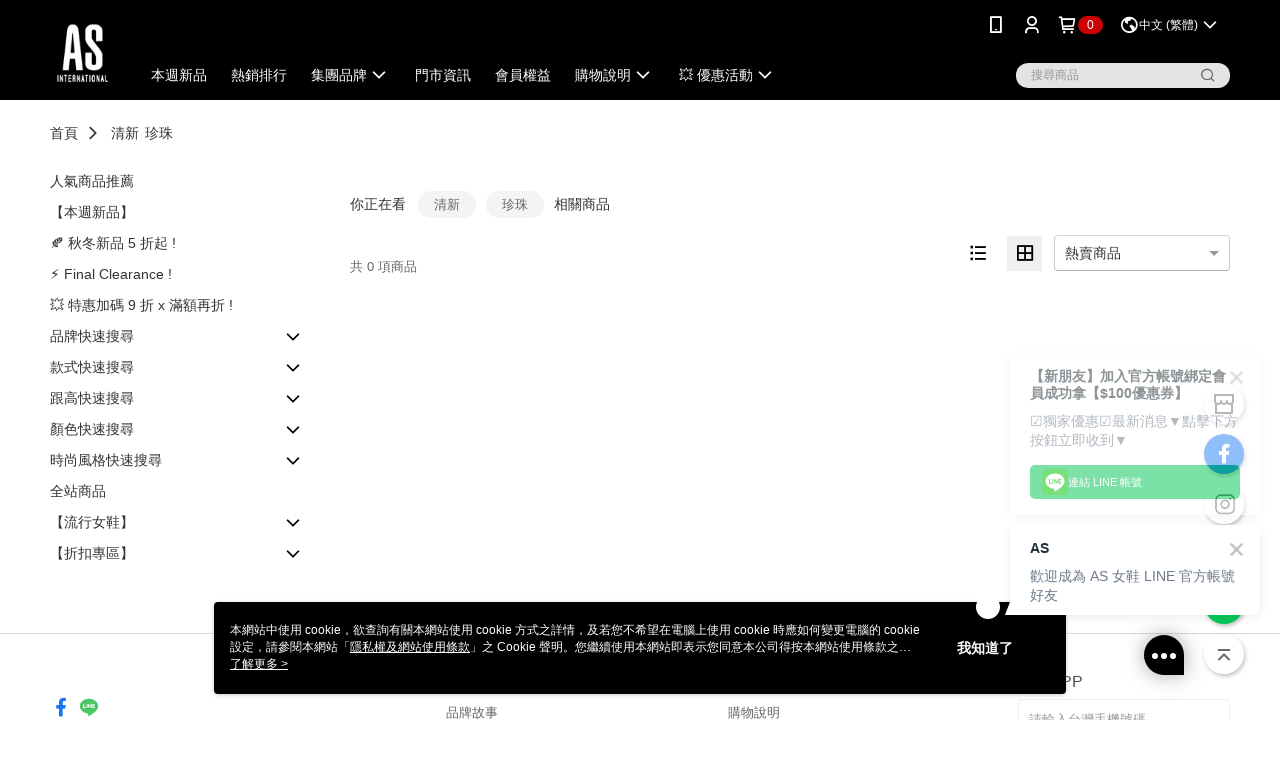

--- FILE ---
content_type: text/html; charset=utf-8
request_url: https://as.estore.as-eweb.com/tagCategory/%E6%B8%85%E6%96%B0,%E7%8F%8D%E7%8F%A0
body_size: 16210
content:
<!DOCTYPE html>
<html>
<head>
  <title>AS女鞋</title>
  <meta property="og:title" content="AS女鞋">
  <meta property="og:type" content="website">
  <meta property="og:url" content="https://as.estore.as-eweb.com/tagCategory/%E6%B8%85%E6%96%B0,%E7%8F%8D%E7%8F%A0">
  <meta property="og:description" content="AS女鞋 網路 e-store 全新登場，官方APP同步推出，春夏新品 Now on Web">
  <meta name="fb:app_id" content="891950217516472">
  <meta name="robots" content="noindex">
  <meta name="viewport" content="width=device-width, initial-scale=1">
  <meta name="description" content="AS女鞋 網路 e-store 全新登場，官方APP同步推出，春夏新品 Now on Web">
  <meta name="keywords" content="">
  <link rel="alternate" hreflang="x-default" href="https://as.estore.as-eweb.com/tagCategory/%E6%B8%85%E6%96%B0,%E7%8F%8D%E7%8F%A0" />
  <link rel="alternate" href="https://as.estore.as-eweb.com/tagCategory/%E6%B8%85%E6%96%B0,%E7%8F%8D%E7%8F%A0?lang&#x3D;en-US" hreflang="en-US" />
  <link rel="alternate" href="https://as.estore.as-eweb.com/tagCategory/%E6%B8%85%E6%96%B0,%E7%8F%8D%E7%8F%A0?lang&#x3D;zh-TW" hreflang="zh-TW" />
  <link rel="canonical" href="https://as.estore.as-eweb.com/tagCategory/%E6%B8%85%E6%96%B0,%E7%8F%8D%E7%8F%A0" />
  <link rel='stylesheet' href='https://cms-static.cdn.91app.com/lib/cms-theme-core/3.88.1/css/desktop.default.css?v=3.88.1'> 
  <link rel='stylesheet' href='https://cms.cdn.91app.com/cms/common/iconFonts/v1.1.15/nine1/nine1.css' />
  
  <script>
      (function (global) {
          global.nineyi = global.nineyi || {};
          (function (nineyi) {
              nineyi.shopId = 1670;
              nineyi.dependencies = {"imageServiceConfig":{"contentImagesPath":"contents/images","contentIcoPath":"contents/ico","imagePath":"images/original/","imageHost":"https://cms-static.cdn.91app.com/"},"isClearCache":false,"browsingMode":"desktop","device":"desktop","apiConfig":{"serverApiHost":"https://webapi-internal.91app.io/","clientApiHost":"/","isEnableCdnApi":true,"cdnApiHost":"https://webapi.91app.com/","bffHost":"https://fts-api.91app.com","ftsHost":"https://fts-api.91app.com/cms/v1","ftsHostTemp":"https://fts-api.91app.com"},"machineName":"catalog-85b8f559fd-tv4nr","fetchTimeout":"8000","env":"prod","isBot":false,"isGooglebot":false,"shopDomainName":"as.estore.as-eweb.com","pageName":"tagCategory","routerPath":"","requestFullUrl":"https://as.estore.as-eweb.com/tagCategory/%E6%B8%85%E6%96%B0,%E7%8F%8D%E7%8F%A0","shopId":1670,"isFromApp":false,"isShowCustomerServiceCenter":true,"isIE":false,"clientIp":"18.188.2.233","shopProfile":{"DomainType":"Official","AvailableDomain":"","ShopBasicInfo":{"ShopId":1670,"ShopName":"AS女鞋","ShopStatus":"Open","HasPreviewPermission":false,"ShopStartDate":"/Date(1442937600000+0800)/","ShopDomain":"as.estore.as-eweb.com","IosAppId":"1038310958","AndroidPackageName":"com.nineyi.shop.s001670","IsAdultShop":false,"SsoDomain":"as.estore.as-eweb.com","ShopType":"Ordinary","ThemeColor":"Black","HasApp":true,"LayoutType":"Default","RefUrl":"https://bmai.app/aff47c0c","HasBrandStory":true,"HasShopSummary":true,"StoreTotalCount":51,"DesktopLayoutLogo":"https://img.91app.com/webapi/images/s/ShopOfficialDesktopLayoutLogo/1670/1670logo?v=202601160807","MobileLayoutLogo":"https://img.91app.com/webapi/images/s/ShopOfficialMobileLayoutLogo/1670/1670logo?v=202601160807","PageTitle":"AS女鞋","FavIconUrl":"https://img.91app.com/webapi/images/o/16/16/ShopFavicon/1670/1670favicon?v=202601160807","AppleTouchIconUrl":"//img.91app.com/webapi/images/t/512/512/ShopIcon/1670/0/01170142","EnableSendAppLinkSMS":true,"ShopAppNameList":[{"AppName":"AS 女鞋","OSTypeDef":"Android"},{"AppName":"AS 女鞋","OSTypeDef":"iOS"}],"MetaDescription":"AS女鞋 網路 e-store 全新登場，官方APP同步推出，春夏新品 Now on Web","MetaKeywords":"AS,AS女鞋,AS APP,女鞋,專櫃女鞋,精品,時尚,時尚女鞋,精品女鞋,高跟鞋,休閒鞋,女鞋新品,流行趨勢","SupplierName":"寶寶皮飾有限公司","IsAntiFraud":true,"CustomerServiceChannel":"System","IsDownloadAndroidAPK":false,"SoldOutType":0,"EnableSessionExpire":false,"IsEnabledBackInStockAlert":true,"ShopNameMultilingualContentMap":{},"RecaptchaEnterpriseSiteKey":""},"ShopThirdPartyConfigInfo":{"FacebookConfig":{"FansPageUrl":"https://www.facebook.com/pages/AS-astyle/139064236145845?ref=hl","AppId":"891950217516472","CommonAppId":"891950217516472","CustomAudiencesPixelIds":["1529683070675885","162012677491870","638749092949159","364481643738154"],"IsEnableFacebookManualAdvancedMatching":true},"GoogleConfig":{"GoogleAnalyticsTrackingId":"UA-61062383-20","GTMContainerId":"GTM-MHRJ8T","OfficialShopGoogleTagConfig":{"GoogleConversionData":{"TrackingIdList":["10835466106","949142632","797181760"],"ShopUseNewCode":true,"ConversionList":[{"Id":"10835466106","Label":"h97hCL_jv44DEPqu4K4o","TagType":"GoogleConversionForShoppingCart"},{"Id":"10835466106","Label":"DNRjCLzjv44DEPqu4K4o","TagType":"GoogleConversionForRegistrationCompleted"},{"Id":"949142632","Label":"949142632","TagType":"GoogleConversionForPayFinish"},{"Id":"797181760","Label":"dyjICLykyoUBEMCOkPwC","TagType":"GoogleConversionForPayFinish"},{"Id":"10835466106","Label":"FTn1CLnjv44DEPqu4K4o","TagType":"GoogleConversionForPayFinish"}]},"GoogleRemarketingData":{"TrackingIdList":["949142632","797181760","10835466106"],"RemarketingList":[{"TrackingId":"949142632","Label":""},{"TrackingId":"797181760","Label":"dyjICLykyoUBEMCOkPwC"},{"TrackingId":"10835466106","Label":""}]},"GoogleAdwordsTrackingIdList":["10835466106","949142632","797181760"]},"GoogleAnalytics4TrackingId":"G-MDNC03ZQ08"},"LineConfig":{"LineUserId":"@as.official","IsLineShopLandingPopupEnabled":false,"LineADTracking":[{"LineTagIdCode":"6f45ff95-5ec4-418c-acb4-d4e799f1c22c","LineTrackingEvent":["Finish","AddToCart","Registration","ViewContent"]},{"LineTagIdCode":"4f49e570-1487-46cc-9e3f-c686859820b2","LineTrackingEvent":["Finish","AddToCart","Registration","ViewContent"]},{"LineTagIdCode":"53f85ae9-d073-4a01-8305-4b14c188ff84","LineTrackingEvent":["Finish","AddToCart","Registration","ViewContent"]},{"LineTagIdCode":"b66d1535-7090-4315-8d0a-ecb369c68848","LineTrackingEvent":["Finish","AddToCart","Registration","ViewContent"]}]},"InstagramConfig":{"ShopInstagramUrl":""},"AdobeAnalyticsConfig":{"ScriptUrl":""},"YahooConfig":{"YahooGeminiTrackingInfoList":[]},"HasCustomerBot":false,"IsPassOuterMemberCode":true},"ShopCustomerServiceInfo":{"CustomServicePhone":"0800221109","CustomServicePhoneDesc":"週一～週五，10:00～18:00","FacebookBot":{"IsEnable":false,"CloseTime":false,"StartWeeklyWorkingDay":1,"EndWeekDayWorkingDay":5,"StartTime":"09:00","EndTime":"18:00"},"OmnichatAppKey":null,"OmnichatSsoKey":null,"ChatBotEnabled":false,"Vendor":null,"ExtensionMarketplaceUrl":null,"VendorToken1":null,"VendorToken2":null},"ShopFunction":{"IsShowQuestionInsert":true,"IsRememberCreditCard":false,"IsEnabledMultiShopCategory":false,"IsShowChangePassword":false,"IsEnableAddressBook":true,"AddressBookVersion":2,"IsPriceOnTop":true,"IsEnabledNewProductCard":true,"IsEnabledShopCategoryAutoDescription":true,"IsSuggestPriceShowPrice":true,"IsEnableLineAppOrder":true,"IsShowShopIntroduce":true,"IsEnabledRetailStoreExpress":false,"IsEnableShopCustomCurrencyRate":false,"IsEnabledCustomTranslation":false,"IsEnableStoreCredit":false,"IsShowStoreCreditInfo":false,"IsShowStoreOnlyLabel":true,"IsEnabledShopReturnGoods":true,"IsEnabledShopChangeGoods":false,"IsEnabledShopCustomReturnGoods":false,"IsEnabledShopCustomChangeGoods":false,"IsEnableSendAppDownLoadLinkReCaptcha":false,"IsEnabledSalesOrderExtendInfo":false,"IsShowAccountBinding":true,"IsEnableCommentAfterLogin":false,"IsEnableCommentAfterLoginReview":true,"IsShowTradesOrderGroupQRCode":false,"IsEnableGoogleAdManager":false,"IsEnableSkuPointsPay":false,"PointsPayDisplayType":"PointDesc","IsEnableMemberTierEventPopup":false},"EnableCmsModuleTypes":[],"IsVerifyCellphoneBeforeGetOuterId":true},"locale":"zh-TW","translationsData":{"zh-TW":{"theme_core":{"activity":{"days":"天","go_to_promotion_list":"查看活動列表","hours":"時","minutes":"分","promotion_come_to_end":"即將結束","promotion_latest":"最新","seconds":"秒"},"blog":{"article_default_description":"你可以開始在左側設定模組內容，文字模組提供了簡易編輯功能，可設定「字級大小」、「置左、置中、置右」、「粗體、設定文字顏色」，利用這些編輯功能，你可以很方便的編輯排版，完成豐富的內容經營！","article_default_title":"你可以開始在左側設定模組內容","intro":"文章引言","see_more":"去看看","tag":"醒目標籤","title":"文章標題"},"breadcrumbs":{"home_page":"首頁","store_express_page":"門市快送"},"browsing_history":{"bestsellers":"熱銷商品","browsing_history":"瀏覽紀錄","browsing_history_clear":"清除瀏覽紀錄","browsing_history_items":"件商品","browsing_history_none":"暫無瀏覽紀錄","browsing_history_see_more":"快去看看"},"collection_detail":{"detail_page_introduction":"穿搭介紹","detail_page_title":"日本穿搭","home_page":"首頁","no_product":"此穿搭頁面商品台灣皆無販售","not_found":"找不到相關的內容","relative_list_title":"此店員其它穿搭","sku_product_list_title":"穿著單品"},"collection_list":{"list_page_title":"日本穿搭","not_found":"找不到相關的內容","product_count":"共 %{productCount} 件商品"},"default":{"cancel":"取消","confirm":"確認","currency":"幣別","currency_selection":"幣別選擇","custom_title":"自訂標題","language":"語系","language_selection":"語系選擇","loading":"載入中...","look_around":"先逛逛","privacy_tip_info_check":"我知道了","privacy_tip_info_first":"本網站中使用 cookie，欲查詢有關本網站使用 cookie 方式之詳情，及若您不希望在電腦上使用 cookie 時應如何變更電腦的 cookie 設定，請參閱本網站「","privacy_tip_info_read_more":"了解更多 >","privacy_tip_info_second":"隱私權及網站使用條款","privacy_tip_info_third":"」之 Cookie 聲明。您繼續使用本網站即表示您同意本公司得按本網站使用條款之 Cookie 聲明使用 cookie。","restricted_popUp_content_check_age":"才能瀏覽與購買","restricted_popUp_content_HK":"警告：本物品內容可能令人反感；不可將本物品派發、傳閱、出售、出租、交給或出借予年齡未滿18歲的人士或將本物品向該等人士出示、播放或放映。","restricted_popUp_content_info":"請確認你的年齡已成年","restricted_popUp_enter":"已成年，繼續","restricted_popUp_leave":"未成年，離開","restricted_popUp_title":"限制級商品","settings":"設定"},"download":{"download_app":"此內容頁面僅限 APP 瀏覽，下載後查看內容","download_link":"或點擊下載","scan_qr_code":"掃描 QR Code 下載"},"error":{"page_not_found":"URL 錯誤，找不到此頁面","to_home":"點此回首頁"},"footer":{"about_us":"關於我們","anti_fraud_desc":"若接到可疑電話，請洽詢165反詐騙專線","benefit_terms":"會員權益聲明","best_view":"本站最佳瀏覽環境請使用Google Chrome、Firefox或Edge以上版本","brand_story":"品牌故事","contact_us":"聯絡我們","faq":"常見問題","message":"客服留言","official_app":"官方APP","payment":"付款方式","privacy":"隱私權及網站使用條款","return_exchange":"退換貨方式","service_information":"客服資訊","shipping":"運送方式","shopping_instructions":"購物說明","store_info":"門市資訊","store_introduction":"商店簡介","terms_and_conditions":"條款及細則"},"header":{"activity":"最新活動","app_download_send_to_number":"已傳送至%{phoneNumber}<br />您也可以掃描QR code下載","app_download_send_to_phone":"APP載點已傳送至您的手機!<br />您也可以掃描QR code下載","app_download_use_qr_code":"建議您使用QR code掃描下載","barcode_search_placeholder":"請輸入關鍵字或%{skuOuterIdName}","category":"商品分類","category_all":"此分類全部商品","category_badge_gift":"贈品","check_order":"查看訂單","checkout":"結帳","click_to_track_status":"點我追蹤狀態 (外連至UberDirect)","contact_customer":"聯繫客服","current_state":"目前狀態","customer_contact":"客服聯繫","deliver_to_new":"$0<store> 外送 至 $1<address>","delivered_to":"$0<store> 配送到： $1<address>","delivery_address":"外送地址","delivery_by":"由%{name}店為你配送！","delivery_time":"指定配達時段","download":"開啟APP","download_app":"APP下載","download_app_describe":"輸入手機下載官方APP，購物更便利","free_send_download_app":"免費傳送載點至手機","i_know":"我知道了","input_cellphone":"請輸入台灣手機號碼","input_cellphone_global":"請輸入手機號碼","input_key_word":"搜尋商品","invalid_cellphone_format":"手機格式不正確","link_word":"文字連結","log_out":"會員登出","login_signup":"會員登入/註冊","muji_search_barcode":"國際條碼搜尋","muji_search_placeholder":"請輸入關鍵字或國際條碼","my_account":"我的帳戶","my_coupons":"我的優惠券","my_favorite":"我的收藏","my_membership":"會員專區","my_orders":"訂單查詢","new_add_item":"最新加入項目","order_cancel_msg":"系統已為您取消訂單，如有疑問請","order_delivery_address":"目前此筆配送到 %{address} 的訂單","order_delivery_success":"您的訂單已成功配達。","order_fail_msg":"因部分原因配送異常，請您儘快與","order_set":"訂單成立","others_looking_for":"看看其他人都找了什麼","pick_up_at_the_store":"取貨門市","please_enter_shipping_address":"請輸入配送地址","points":"%{point}點","purchase_extra":"加價購","recommended_brand":"推薦品牌","scan_qr_download":"手機掃描 QR Code 立即下載","search":"搜尋","search_barcode":"%{skuOuterIdName}搜尋","shopping_cart":"購物車","shopping_cart_empty":"購物車內目前沒有商品","store":"%{name}店","store_selection_default_text":"選擇門市","store_selection_greeting":"歡迎蒞臨：","store_selection_hint_step1":"選擇最常去的門市為您服務吧！","store_selection_hint_step2":"由%{storeName}為您服務！","top_message":"此區為置頂訊息","use_app":"立刻使用官方APP","your_pick_up_store":"你的取貨門市！"},"header_slider":{"about_caption":"關於","about_us":"關於我們","activity":"最新活動","activity_and_preferential":"活動與優惠","answered":"常見問題","brand_story":"品牌故事","category":"分類","category_all_items":"全部商品","contact_us":"聯絡我們","customer_information":"客服資訊","events_and_discounts":"活動與優惠","exchange":"退換貨方式","facebook":"Facebook","follow_community":"追蹤社群","go_to_target_text":"前往%{targetText}","input_coupon":"優惠券","instagram":"Instagram","invitation_events":"邀請活動","invite_friends":"邀請好友","limited_discount":"限時折扣","line":"LINE","membership":"會員權益聲明","message":"客服留言","not_support_for_just_an_hour":"目前門市不支援小時達服務，先去其他地方逛逛","official_app":"官方APP","payment":"付款方式","privacy_policy":"隱私權及網站使用條款","select_channel":"選擇頻道分類","service_description":"服務說明","shipping":"運送方式","shop_category_is_in_preparation":"分類商品準備中，先去其他地方逛逛","shop_information":"商店資訊","shop_instructions":"購物說明","store":"門市","store_discounts":"門市券","store_information":"門市資訊","store_introduction":"商店簡介","terms_and_conditions":"條款及細則"},"hot_sale_ranking":{"page_title":"熱銷排行榜"},"inline":{"april":"4月","august":"8月","december":"12月","delivery":"外送","delivery_order_status_completed":"餐點已送達","delivery_order_status_delivering":"司機取餐運送中...","delivery_order_status_delivering_desc":"餐點已準備完成，等候司機取餐運送至指定地點","delivery_order_status_preparation_desc":"司機取餐後將以簡訊通知您","delivery_order_title":"預計送達時間","february":"2月","friday":"週五","january":"1月","july":"7月","june":"6月","march":"3月","may":"5月","monday":"週一","november":"11月","number_of_order":"訂單編號","number_of_people_dining":"%{number} 位","october":"10月","please_select_branch":"請選擇分店","reservation_button_reserve_table_title":"立即預訂","reservation_button_reserve_takeout_or_delivery_title":"立即預訂","reservation_dd_reserve_brand_title":"品牌","reservation_dd_reserve_store_title":"分店","reservation_dd_reserve_type_title":"預訂類型","reservation_option_booking":"訂位","reservation_option_online_shoping":"線上購物","reservation_option_takeout_or_delivery":"訂餐","reservation_order_title":"訂位資訊","saturday":"週六","seated":"已入座","select_branch":"選擇分店","september":"9月","sunday":"週日","take_out":"外帶","takeout_delivery_order_status_preparation":"餐點準備中...","takeout_delivery_order_status_waiting_confirmation":"訂單等待餐廳確認中","takeout_delivery_order_status_waiting_desc":"等餐廳確認後，您會收到簡訊才算訂單完成","takeout_order_status_completed":"已完成取餐","takeout_order_status_preparation_desc":"餐點準備完成後將以簡訊通知您","takeout_order_status_ready":"餐點準備完成，等待取餐","takeout_order_status_ready_desc":"請使用訂單編號至餐廳門市取餐","takeout_order_title":"預計取餐時間","thursday":"週四","today":"今日","tuesday":"週二","wednesday":"週三"},"location_inventory":{"cart_will_adjust":"你已選擇了不同的門市，如要繼續，你的購物車將會受庫存影響被調整。","change_delivery_store":"更換配送門市？","current_store":"目前配送門市","currently_busy":"目前忙碌中","have_inventory":"尚有庫存","nearby_inventory":"查看鄰近庫存","no_inventory":"暫無庫存","no_store_available":"目前無可配送門市","other_nearby_store":"其它鄰近門市","please_select_other_store":"目前門市暫時關閉服務，請重新選擇其它門市","re_enter_page":"請重新進入頁面，查看其它鄰近門市","select_this_store":"選擇此門市","sorry":"很抱歉！"},"member":{"check_member_level_description":"查看會員等級說明","check_new_level_benefits":"快來查看新等級的會員權益","check_renew_level_benefits":"快來查看目前等級的會員權益","congrats_upgrade":"升等成功！","renewal_successful":"續等成功！"},"product":{"add_back_in_stock":"貨到通知我","add_cart":"加入購物車","add_favorite":"收藏","add_to_cart":"購買","all_available_items_added":"你已將所有可購買商品添加到購物車","already_in_cart":"已在購物車","app_only":"APP獨賣！馬上下載","back_in_stock":"貨到通知","back_in_stock_input_mail_first":"可訂購時將以電子郵件或 App 推播通知","back_in_stock_input_mail_second":" 因數量有限，收到系統通知後請盡快購買，此功能無法保留商品","back_in_stock_input_mail_third":"確認通知即為同意商品追蹤 Email 及推播，並更新會員電子郵件資料","back_in_stock_limit_first":"訂閱數量已達上限，","back_in_stock_limit_second":"可至貨到通知頁面刪除","back_in_stock_not_login":"請先登入，再開啟通知","can_not_buy":"無法購買","cancel_back_in_stock":"取消貨到通知","choose_purchase_method":"請選擇購買方式","confirm":"確認","immediately_buy":"立即結帳","immediately_buy_express_sale_page":"馬上搶購","in_store_only":"門市限定","include_these_salepages_text":"內含以下商品","input_mail":"輸入電子郵件","insufficient_inventory":"庫存量不足","is_missing_purchase_method":"無法購買","its_restricted_product":"此為%{label}商品","limit_max_value_msg":"最多購買上限為%{maxValue}件","login":"登入","login_and_try_again":"請先登入會員後再試一次","mail":"電子郵件","mail_format_error":"電子郵件格式錯誤","max_purchase_limit":"已達最大可購數量","maximum_purchase_of_limit_items_for_this_product":"本商品最多購買 %{maxValue} 件","no_restock":"售完不補貨","not_selling_mask_label_text":"暫停販售","not_start_sell":"尚未開賣","points":"%{points}點","points_string":"點","purchase_qualification_required":"需至少符合以下一項資格才可購買","required":"必填","restock":"售完補貨中","salepage_bundle_p2_title":"選擇商品選項","salepage_removed_placeholder":"此商品已下架","select_product_for_comment":"選擇要評價的商品","selling_start_date_time":"%{sellingStartDateTime} 開賣","selling_will_kickoff":"即將開賣","share_to_buy":"分享後立即購買","sku_select_placeholder":"請選擇商品選項","sold_out":"已售完","sold_out_express_sale_page":"熱銷一空","some_items_are_out_of_stock":"部分商品的選項庫存不足，請重新選擇","stock_qty":"可售 %{stockQty} 件","subscribed_time":"加入時間：","this_option_is_out_of_stock":"此選項庫存不足，請重新選擇","unable_to_add_cart":"無法加入購物車"},"promotion":{"come_to_end":"即將結束","latest":"最新"},"quick_entry":{"shortcut_function":"快捷功能"},"recommendation_section":{"other_people_watching":"其他人也在看","recommended_to_you":"為你推薦","you_might_like":"你可能會喜歡"},"search":{"search_product":"搜尋商品"},"shop_category":{"all":"全部","all_category":"所有分類","all_products":"全部商品","category":"分類","category_products_title":"分類商品","chosen":"已選擇","clear_all_filters":"清除所有篩選","create_fast_buy_order_system_error":"系統忙碌中，請稍後再試。","delivery_sms":"配送簡訊","fast_buy":"快速結帳","fast_buy_api_false_common_message":"快速結帳失敗，請重新整理","fast_buy_change_order":"修改訂單","fast_buy_confirm":"確認","fast_buy_confirm_payment":"確認付款","fast_buy_discount":"折扣","fast_buy_discount_coupon":"折價券","fast_buy_eligible":"符合","fast_buy_error_message":"錯誤訊息","fast_buy_freight":"運費","fast_buy_giveaway":"贈","fast_buy_go_to_checkout":"前往結帳","fast_buy_go_to_index":"回首頁","fast_buy_ineligible":"不符合","fast_buy_no_garbage_error_message":"很抱歉，目前環保二用袋已售罄無法提供快速結帳。","fast_buy_order_info":"訂單資訊","fast_buy_payment_method":"付款方式","fast_buy_product_information":"商品資訊","fast_buy_receiver_info":"收件人資訊","fast_buy_shipping_coupon_discount":"運費券折扣","fast_buy_sold_out":"已售完","fast_buy_subtotal":"小計","fast_buy_total":"總計：","fast_buy_with_promo_code":"（含使用優惠碼 %{promoCode}）","filter":"篩選","filter_selected":"已選擇篩選條件","gift":"贈品","go_to_other_category":"先去別的分類逛逛","go_to_other_place":"先去其他地方逛逛","highest":"最高","home_page":"首頁","lowest":"最低","no_products_matched_filter":"沒有商品符合篩選條件","not_support_for_just_an_hour":"目前門市不支援小時達服務","order_delivery_notification":"下單後務必留意$0<sms>與$1<notification>確保商品順利送交予您！","orderby_curator":"店長推薦","orderby_newest":"最新上架","orderby_page_view":"最多人看","orderby_price_high_to_low":"價格高到低","orderby_price_low_to_high":"價格低到高","orderby_sales":"熱賣商品","original_range":"原始區間","pay_amount":"金額：","payment":"付款方式","please_choose":"請選擇","popular_tag":"熱門標籤","price":"價格","price_range":"價格區間","product_category":"商品分類","product_count":"共 %{productCount} 項商品","products_in_this_section":"本區商品","publish_notification":"推播通知","related_category":"相關分類","related_products":"相關商品","select_category":"選擇分類","select_channel":"選擇頻道分類","shipping":"運送方式","shop_category_is_in_preparation":"分類商品準備中","shopping_cart_price":"購物車金額：","show_all_filters":"顯示所有篩選條件","show_less":"顯示更少","show_more":"顯示更多","sort_by":"排序","swipe_to_next_category":"繼續滑動看下一個分類","swipe_to_prev_category":"繼續滑動看上一個分類","unlimited":"不限","watching":"你正在看"},"store_express":{"active_location":"配送門市","address":"地址","address_not_found":"輸入的地址不在配送範圍無法運送，請嘗試輸入其他地址","address_title":"快送地址","auto_locate_failed":"獲取定位失敗","auto_locate_success":"定位成功","avaliable_locations":"可配送鄰近門市如下：","block":"地區","change_location_hint":"將為你確認購物車商品在「%{locationName}」的庫存，你確定要變更嗎？","check_location":"已配對最近門市","chincking":"配對中","city":"縣市","comment":"備註","comment_hint":"輸入樓層或房號","confirm":"確認","display_error_msg":"顯示錯誤訊息","distance":"距離","inout_address":"輸入地址","input_address":"輸入地址","input_floor":"輸入樓層或房號","input_location":"輸入門市","left_hint":"你確定要離開外送門市服務嗎？","location_service":"定位服務","location_title":"變更配送門市","modify":"修改","no_choice":"尚未選擇","no_location_address":"尚無門市地址","receiver_info":"收件資訊","renew_location":"已重新配對新門市","select_block":"選擇地區","select_city":"選擇縣市","send_to":"外送至","sent_to_address":"外送至%{address}","update_location_confirm":"修改地址或配送門市，須回到首頁調整並重新結帳，你確定要修改嗎？","welcome":"歡迎使用門市快送"},"tag_category":{"related_category":"相關分類","related_products":"相關商品","watching":"你正在看"},"toast":{"add_success":"加入成功","add_to_cart_fail":"加入購物車失敗，請稍後再試","add_to_wishlist_successfully":"加入收藏成功","back_in_stock_subscribe_success":"可訂購時將通知","back_in_stock_unsubscribe_success":"已取消通知","cancel_back_in_stock_input_mail_success":"已取消通知","filter_upper_limit":"篩選條件已達上限","got_it":"我知道了","is_closed":"商品已下架","login_success":"登入成功","logout_success":"登出成功","no_start":"商品尚未開賣","not_found":"無此商品","reload":"重新整理","remove_success":"移除成功","removed_from_wishlist_successfully":"移除收藏成功","sale_page_bundle_loading_failed":"無法載入商品資訊","select_error":"請先選取選項","sold_out":"商品已售完","submit_error":"送出失敗","submit_success":"送出成功","system_error":"系統忙碌中，請重試","un_listing":"此商品尚未發布"},"toolbox":{"coupon":"門市券","custom":"自訂功能","fb_messenger":"FB Messenger","fb_page":"Facebook 粉絲團","fb_send_messege":"發送訊息","ig":"Instagram","line":"LINE","store_info":"門市資訊"}},"catalog":{}}},"market":"TW","isEnableLocaleSelect":true,"isShowCollectionBoard":false,"isEnableCustomerServiceCenter":true,"isEnableCmsCdn":true,"themecoreVersion":"3.88.1","serverRenderData":{"isEnableSpecialPriceFrontendSort":false,"tagCategoryResult":{"relativeCategory":[],"productCards":[],"productsTotalCount":0,"totalPageNumber":0,"openGraph":{"title":"","description":""}},"metafieldTemplate":null},"isDesignCloudEnabled":false,"designCloudBigCEnabledArea":[]};
              nineyi.isPreviewMode = false;
              nineyi.themeConfig = {"globalStyleData":{"generalStyle":{"discountMoneyColor":"#f71b00","moneyColor":"#f71b00"},"tagStyle":{},"buttonStyle":{"secondBtnTextColor":"#000000","primaryBtnTextColor":"#ffffff","primaryBtnBgColor":"#000000","secondBtnBorderColor":"#000000"}},"construct":{"header":[{"moduleIndex":0,"attributes":{"isFirstView":true,"topMessageData":{"backgroundColor":"#bd0306","urlType":"internal","isTurnOn":true,"text":"📢 AS不會致電要求提供帳號或卡號。若接獲可疑來電關心退貨或使用情況，請立即掛斷並通報165專線。","color":"#ffffff"},"badgeStyle":{"color":"#ffffff","backgroundColor":"#cd0101"},"customLinkListMenuSwitch":{"isTurnOn":true},"headerStyle":{"backgroundStyle":"viewOnTop","backgroundColor":"#000000"},"navStyle":{"color":"#ffffff"},"activityMenuSwitch":{"isTurnOn":false},"logoSrc":{"materialId":"brand002_logo","materialKey":"brand002_logo-xfr29s5ipe","materialItem":{"materialKey":"brand002_logo-xfr29s5ipe","isEnableCompressDesktop":true,"compressVersion":2,"desktopImageInfo":{"width":88,"fileSize":5006,"fileExtension":"image/png","resizeList":[],"height":88},"imageUrl":"59846255-341e-4f74-8f05-0bb8a2fe9430-1714473328-r9rkn7bvg1_d.png"}},"categoryMenuSwitch":{"isTurnOn":true},"toolbox":{"toolboxList":[{"urlType":"custom","isPinned":false,"itemIndex":0,"linkUrl":"https://as.estore.as-eweb.com/V2/Shop/StoreList/1670","invalid":false,"id":"store_info","itemKey":"zbg8soh5qi"},{"urlType":"custom","isPinned":false,"itemIndex":1,"linkUrl":"https://www.facebook.com/pages/AS-astyle/139064236145845?ref=hl","invalid":false,"id":"fb_page","itemKey":"31cors26ev"},{"isEnableCompressMobile":false,"mobileImageInfo":{"width":50,"fileSize":1729,"fileExtension":"image/jpeg","resizeList":[],"height":50},"isPinned":false,"isEnableCompressDesktop":false,"customName":"Instagram","imageUrlMobile":"5d0e7b82-499e-4d8c-9ef9-4a9f24a0a2f1-1620296196-uqoonj0hcn_m.jpg","itemKey":"uqoonj0hcn","materialKey":"toolbox-xfr29s5ipe","urlType":"custom","itemIndex":2,"invalid":false,"linkUrl":"https://www.instagram.com/as.shoes_official/","id":"custom"},{"isEnableCompressMobile":false,"linkInfo":{"pageType":"p05"},"mobileImageInfo":{"width":50,"fileSize":3686,"fileExtension":"image/png","resizeList":[],"height":50},"isPinned":false,"isEnableCompressDesktop":false,"customName":"折價券","imageUrlMobile":"bdadde9c-dc79-47ba-a8c9-af5e1a17bdb2-1578975234-givu2kosky_m.png","itemKey":"givu2kosky","materialKey":"toolbox-f6saqdln0a","urlType":"internal","itemIndex":3,"invalid":false,"id":"custom","linkUrl":"https://as.estore.as-eweb.com/v2/ECoupon/List"},{"urlType":"custom","isPinned":false,"itemIndex":4,"linkUrl":"https://line.naver.jp/ti/p/@as.official","invalid":false,"id":"line","itemKey":"2yuskzumvs"}]},"customLinkListMenuTitle":{},"customLinkListMenu":[{"itemIndex":0,"linkInfo":{"params":"55111","pageType":"p02"},"urlType":"internal","text":"本週新品","itemKey":"89xnsl6dpz","linkUrl":"https://as.estore.as-eweb.com/v2/official/SalePageCategory/55111"},{"linkInfo":{"pageType":"p13"},"urlType":"internal","itemIndex":1,"linkUrl":"https://as.estore.as-eweb.com/Shop/HotSaleRanking/1670?period=Weekly","childList":[],"text":"熱銷排行","itemKey":"dvf2ng7yqy"},{"itemIndex":2,"childList":[{"itemIndex":0,"linkInfo":{"params":"f1c0e166-9263-4647-9669-158da67d2ffc","pageType":"p17"},"urlType":"internal","text":"ACCENTO SQUISITO","itemKey":"0gko35a4wq","linkUrl":"https://as.estore.as-eweb.com/page/ACCENTOSQUISITO"},{"itemIndex":1,"linkInfo":{"params":"4f1f2356-bd9d-4635-954f-13b339af4d63","pageType":"p17"},"urlType":"internal","text":"HELENE_SPARK","itemKey":"t56puhczuq","linkUrl":"https://as.estore.as-eweb.com/page/HELENE_SPARK"},{"itemIndex":2,"linkInfo":{"params":"e606f9f3-f70a-429b-99ee-0829eeca08f5","pageType":"p17"},"urlType":"internal","text":"MELROSE | 美樂斯","itemKey":"pt9rki3obi","linkUrl":"https://as.estore.as-eweb.com/page/MELROSE"},{"itemIndex":3,"linkUrl":"https://bmai.app/a7b481ae","urlType":"custom","text":"MISS 21","itemKey":"4k5nk4v1al"},{"itemIndex":4,"linkUrl":"https://bmai.app/9526df4f","urlType":"custom","text":"BYHUE","itemKey":"62bhgy4wxs"}],"text":"集團品牌","itemKey":"u7gyr7gu2z"},{"itemIndex":3,"linkUrl":"https://as.estore.as-eweb.com/v2/Shop/StoreList/1670","linkInfo":{"pageType":"p09"},"urlType":"internal","text":"門市資訊","itemKey":"h7omfkz66e"},{"itemIndex":4,"linkInfo":{"params":"926dcb4b-43f0-49e7-80fd-cf851581bc62","pageType":"p17"},"urlType":"internal","childList":[],"text":"會員權益","itemKey":"rep05gpu6l","linkUrl":"https://as.estore.as-eweb.com/page/VIP"},{"itemIndex":5,"linkInfo":{"params":"ccc41abf-9438-4da8-84fd-fa211d461ba7","pageType":"p17"},"urlType":"internal","childList":[{"itemIndex":0,"linkInfo":{"params":"ccc41abf-9438-4da8-84fd-fa211d461ba7","pageType":"p17"},"urlType":"internal","text":"台灣本島","itemKey":"mcfozphyd7","linkUrl":"https://as.estore.as-eweb.com/page/SHOPPINGUIDE"},{"itemIndex":1,"linkInfo":{"params":"56d7c0e6-a9ea-43bf-bbb6-4fd9bb1d5281","pageType":"p17"},"urlType":"internal","text":"離島及海外","itemKey":"jxwm8kl7kp","linkUrl":"https://as.estore.as-eweb.com/page/overseas"}],"text":"購物說明","itemKey":"lapvtjvzi6","linkUrl":"https://as.estore.as-eweb.com/page/SHOPPINGUIDE"},{"linkInfo":{"pageType":"p07"},"urlType":"internal","itemIndex":6,"childList":[{"itemIndex":0,"linkInfo":{"params":"552362","pageType":"p02"},"urlType":"internal","text":"✨ 𝟏𝟑𝟖𝟎起 | 結帳𝟗折 | 滿額再折 !","itemKey":"0hpyovxzgj","linkUrl":"https://as.estore.as-eweb.com/v2/official/SalePageCategory/552362"},{"itemIndex":1,"linkInfo":{"params":"519249","pageType":"p18"},"urlType":"internal","text":"✨ 𝟤𝟢𝟤𝟧 新品全面 𝟓𝟎𝟎𝟎 折-𝟓𝟎𝟎 !","itemKey":"72p69ere35","linkUrl":"https://as.estore.as-eweb.com/v2/PromotionEngine/Detail/519249"},{"itemIndex":2,"linkInfo":{"params":"527573","pageType":"p18"},"urlType":"internal","text":"✨ 𝐌𝐋 美樂斯休閒新品現折-𝟐𝟎𝟎 !","itemKey":"qh4726cll9","linkUrl":"https://as.estore.as-eweb.com/v2/PromotionEngine/Detail/527573"},{"itemIndex":3,"linkInfo":{"params":"08ef3166-ed6a-4473-9afa-71d576ed6943","pageType":"p17"},"urlType":"internal","text":"🛍️ 𝐒𝐡𝐨𝐩 𝐭𝐡𝐞 𝐌𝐚𝐢𝐧 𝐄𝐯𝐞𝐧𝐭 ➤","itemKey":"0csl7a161v","linkUrl":"https://as.estore.as-eweb.com/page/HolidaySale2025"}],"text":"💥 優惠活動","additionalChildList":[],"itemKey":"hfk8lkw0ct","linkUrl":"https://as.estore.as-eweb.com/v2/Promotion/List"}],"activityMenu":{"title":"123","caption":"49646"},"optionsMenuSwitch":{"ecouponMenuIsTurnOn":true,"browsingHistoryMenuIsTurnOn":true,"promotionMenuIsTurnOn":true}},"id":"HeaderA","groupId":"Header","moduleKey":"xfr29s5ipe"}],"footer":[{"moduleIndex":-1,"attributes":{"isFirstView":false},"id":"Footer","groupId":"Footer","moduleKey":"c08c165b-a188-48de-94af-ca32c7d0ab31"}],"center":[{"id":"TagCategory","componentType":"injectComponent","attributes":{}}]},"pageMetaData":{}};
              nineyi.silo = '91app';
              nineyi.pageType = 'p30';
              nineyi.viewId = '';
              nineyi.i18n = {"preferredCurrency":"TWD","isEnableAutoDetectLanguage":true,"detectLocationPreferredLangs":["zh-TW","en-US"],"defaultLanguage":"zh-TW","availableLanguages":["en-US","zh-TW"],"isEnableLanguage":true,"allLanguages":[{"lang":"en-US","display":"English (US)"},{"lang":"zh-TW","display":"中文 (繁體)"},{"lang":"zh-HK","display":"中文 (香港)"},{"lang":"zh-CN","display":"中文 (简体)"},{"lang":"ms-MY","display":"Bahasa Melayu"},{"lang":"ja-JP","display":"日本語"},{"lang":"th-TH","display":"ไทย"}],"defaultCurrency":"TWD","availableCurrencies":["TWD","USD","HKD","MYR","SGD","JPY"],"isEnableCurrency":true,"salesMarketSettings":{"salesMarket":"TW","salesCurrency":"TWD"}} || {};
              nineyi.dcCdnDomain = 'https://cms-static.cdn.91app.com/static/userSite/trinity-core/1.0.16';
              nineyi.dcApiDomain = 'https://design-api.91app.com';
          })(global.nineyi)
      })(window);
  </script>  <script>
      window.nineyi = window.nineyi || {};
      window.nineyi.gaSetting = {
          GoogleAnalyticsTrackingId: 'UA-61062383-20',
          GoogleAnalytics4TrackingId: 'G-MDNC03ZQ08',
          CookieDomainSetting: document.location.hostname,
          originDomain: '',
          officialSsoDomain: 'as.estore.as-eweb.com',
          countryName: 'tw'
      };
  </script>  <!--GoogleConversion Start-->
  <script async src="https://www.googletagmanager.com/gtag/js?id=UA-61062383-20"></script>
  <script>
      window.dataLayer = window.dataLayer || [];
      function gtag() { dataLayer.push(arguments); }
      gtag('js', new Date());
      gtag('config', 'AW-10835466106',{
          cookie_domain: document.location.hostname,
          allow_enhanced_conversions: true,
      });
      gtag('config', 'AW-949142632',{
          cookie_domain: document.location.hostname,
          allow_enhanced_conversions: true,
      });
      gtag('config', 'AW-797181760',{
          cookie_domain: document.location.hostname,
          allow_enhanced_conversions: true,
      });
  </script>
  <!--GoogleConversion End-->  <!-- Google Tag Manager -->
  <script>(function(w,d,s,l,i){w[l]=w[l]||[];w[l].push({'gtm.start':
  new Date().getTime(),event:'gtm.js'});var f=d.getElementsByTagName(s)[0],
  j=d.createElement(s),dl=l!='dataLayer'?'&l='+l:'';j.async=true;j.src=
  'https://www.googletagmanager.com/gtm.js?id='+i+dl;f.parentNode.insertBefore(j,f);
  })(window,document,'script','dataLayer','GTM-MHRJ8T');</script>
  <!-- End Google Tag Manager -->  <script type="application/ld+json">
    {
      "@context": "http://schema.org",
      "@type": "LocalBusiness",
      "name": "AS女鞋",
      "image": ""
    }
  </script>  <link rel='icon' href=https://img.91app.com/webapi/images/o/16/16/ShopFavicon/1670/1670favicon?v&#x3D;202601160807 />
  <link rel='shortcut icon' href=https://img.91app.com/webapi/images/o/16/16/ShopFavicon/1670/1670favicon?v&#x3D;202601160807 />
  <link rel="apple-touch-icon" href=//img.91app.com/webapi/images/t/512/512/ShopIcon/1670/0/01170142 />
  <link rel="apple-touch-icon" sizes="180x180" href=//img.91app.com/webapi/images/t/512/512/ShopIcon/1670/0/01170142>
  <link rel="apple-touch-icon-precomposed" href=//img.91app.com/webapi/images/t/512/512/ShopIcon/1670/0/01170142 /></head>
<body >
  <!-- Google Tag Manager (noscript) -->
  <noscript><iframe src="https://www.googletagmanager.com/ns.html?id=GTM-MHRJ8T"
  height="0" width="0" style="display:none;visibility:hidden"></iframe></noscript>
  <!-- End Google Tag Manager (noscript) -->  <!-- Facebook Pixel Code Start -->
  <script>
      !function (f, b, e, v, n, t, s) {
          if (f.fbq) return;
          n = f.fbq = function () {
              n.callMethod ?
                  n.callMethod.apply(n, arguments) : n.queue.push(arguments)
          };
          if (!f._fbq) f._fbq = n;
          n.push = n;
          n.loaded = !0;
          n.version = '2.0';
          n.queue = [];
          t = b.createElement(e);
          t.async = !0;
          t.src = v;
          s = b.getElementsByTagName(e)[0];
          s.parentNode.insertBefore(t, s)
      }(window, document, 'script', '//connect.facebook.net/en_US/fbevents.js');
      window.nineyi.facebookConfig = JSON.parse('{"FansPageUrl":"https://www.facebook.com/pages/AS-astyle/139064236145845?ref=hl","AppId":"891950217516472","CommonAppId":"891950217516472","CustomAudiencesPixelIds":["1529683070675885","162012677491870","638749092949159","364481643738154"],"IsEnableFacebookManualAdvancedMatching":true,"allSiteFbPixelId":"1021834927899745"}');
  </script>
  <!--Facebook Pixel Code End-->  <!-- LINE Tag Base Code Start -->
  <script>
  (function(g,d,o){
  g._ltq=g._ltq||[];g._lt=g._lt||function(){g._ltq.push(arguments)};
  var h=location.protocol==='https:'?'https://d.line-scdn.net':'http://d.line-cdn.net';
  var s=d.createElement('script');s.async=1;
  s.src=o||h+'/n/line_tag/public/release/v1/lt.js';
  var t=d.getElementsByTagName('script')[0];t.parentNode.insertBefore(s,t);
      })(window, document);
  </script>
  <noscript>
  <img height="1" width="1" style="display:none"
      src="https://tr.line.me/tag.gif?c_t=lap&t_id=6f45ff95-5ec4-418c-acb4-d4e799f1c22c&e=pv&noscript=1" />
  <img height="1" width="1" style="display:none"
      src="https://tr.line.me/tag.gif?c_t=lap&t_id=4f49e570-1487-46cc-9e3f-c686859820b2&e=pv&noscript=1" />
  <img height="1" width="1" style="display:none"
      src="https://tr.line.me/tag.gif?c_t=lap&t_id=53f85ae9-d073-4a01-8305-4b14c188ff84&e=pv&noscript=1" />
  <img height="1" width="1" style="display:none"
      src="https://tr.line.me/tag.gif?c_t=lap&t_id=b66d1535-7090-4315-8d0a-ecb369c68848&e=pv&noscript=1" />
  </noscript>
  <!-- End LINE Tag Base Code End -->
  <!-- shopExtensions Start-->
  <!-- shopExtensions End-->  <!-- YAHOO Gemini Code Start -->
  <script type="application/javascript">
      (function (w, d, t, r, u) {
          w[u] = w[u] || [];
          JSON.parse('[]').forEach(function (item) {
              let _properties = { 'pixelId': item.PixelId };
              w[u].push({
                  'projectId': item.ProjectId,
                  'properties': _properties
              })
          });
          var s = d.createElement(t);
          s.src = r;
          s.async = true;
          s.onload = s.onreadystatechange = function () {
              var y, rs = this.readyState, c = w[u];
              if (rs && rs != "complete" && rs != "loaded") {
                  return
              } try {
                  y = YAHOO.ywa.I13N.fireBeacon;
                  w[u] = [];
                  w[u].push = function (p) { y([p]) };
                  y(c)
              } catch (e) { }
          };
          var scr = d.getElementsByTagName(t)[0], par = scr.parentNode;
          par.insertBefore(s, scr) ;
      })(window, document, "script", "https://s.yimg.com/wi/ytc.js", "dotq");
  </script>
  <!-- YAHOO Gemini Code End -->
  <script>
      (function (root) {
          root.nineyi = root.nineyi || {};
          root.nineyi.ServiceWorker = root.nineyi.ServiceWorker || {};
          root.nineyi.ServiceWorker.Env = "prod";
          root.nineyi.ServiceWorker.Options = {
  	        v: "1",
  	        tid: "UA-61062383-20",
  	        ccode: "TW",
  	        ch: 'web',
  	        cud: "TWD",
  	        ld: "zh-TW"
          }
      })(this);
  </script>  <div id="fb-root"></div>
  <script>
      if(typeof window !== 'undefined') {
          window.fbAsyncInit = function() {
              FB.init({
                  appId            : "891950217516472",
                  autoLogAppEvents : true,
                  xfbml            : true,
                  version          : "v2.10"
              });
          };
      }
  </script>
  <script async defer crossorigin="anonymous">
      (function (d, s, id) {
          var js, fjs = d.getElementsByTagName(s)[0];
          if (d.getElementById(id)) return;
          js = d.createElement(s);
          js.id = id;
          js.src = "//connect.facebook.net/zh_TW/sdk.js";
          fjs.parentNode.insertBefore(js, fjs);
      }(document, 'script', 'facebook-jssdk'));
  </script>  <div id="root"></div>
  <!-- StackDriver Reporter Start -->
  <script>
      window.nineyi.env = 'prod';
      window.nineyi.stackdriverConfig = {"name":"catalog","version":"5.99.0"};
  </script>
  <!-- StackDriver Reporter End -->  
  
  <script type="text/javascript" src="https://tracking-client.91app.com/tracking-service/sdk/ec/latest/main.min.js?timestamp=1693903690"></script>
  
  <script src="https://cms-static.cdn.91app.com/lib/react/16.14.0/umd/react.production.min.js?timestamp=1693903690"></script>
  <script src="https://cms-static.cdn.91app.com/lib/react-dom/16.14.0/umd/react-dom.production.min.js?timestamp=1693903690"></script>
  
  <script src="https://cms-static.cdn.91app.com/lib/lodash/4.17.21/lodash.min.js?timestamp=1693903690"></script>
  <script src="https://cms-static.cdn.91app.com/lib/jsonpath/1.1.1/jsonpath.min.js?timestamp=1693903690"></script>
  <script src="https://cms-static.cdn.91app.com/lib/react-redux/7.2.3/react-redux.min.js?timestamp=1693903690"></script>
  <script src="https://app.cdn.91app.com/global/currency-exchange-rate/currency.js"></script>
  
  <script src="https://cms-static.cdn.91app.com/lib/cms-theme-core/3.88.1/js/nineyi.themeCore.desktop.vendor.module.js?timestamp=1693903690"></script>
  <script src="https://cms-static.cdn.91app.com/lib/cms-theme-core/3.88.1/js/nineyi.themeCore.desktop.client.module.js?timestamp=1693903690"></script>

  <script src="https://cms-static.cdn.91app.com/cms/catalog/bundles/master_deb8865/javascript/nineyi.catalog.desktop.tagCategory.vendor.module.js?timestamp=1693903690"></script>
  <script src="https://cms-static.cdn.91app.com/cms/catalog/bundles/master_deb8865/javascript/nineyi.catalog.desktop.tagCategory.client.module.js?timestamp=1693903690"></script>
</body>
</html>